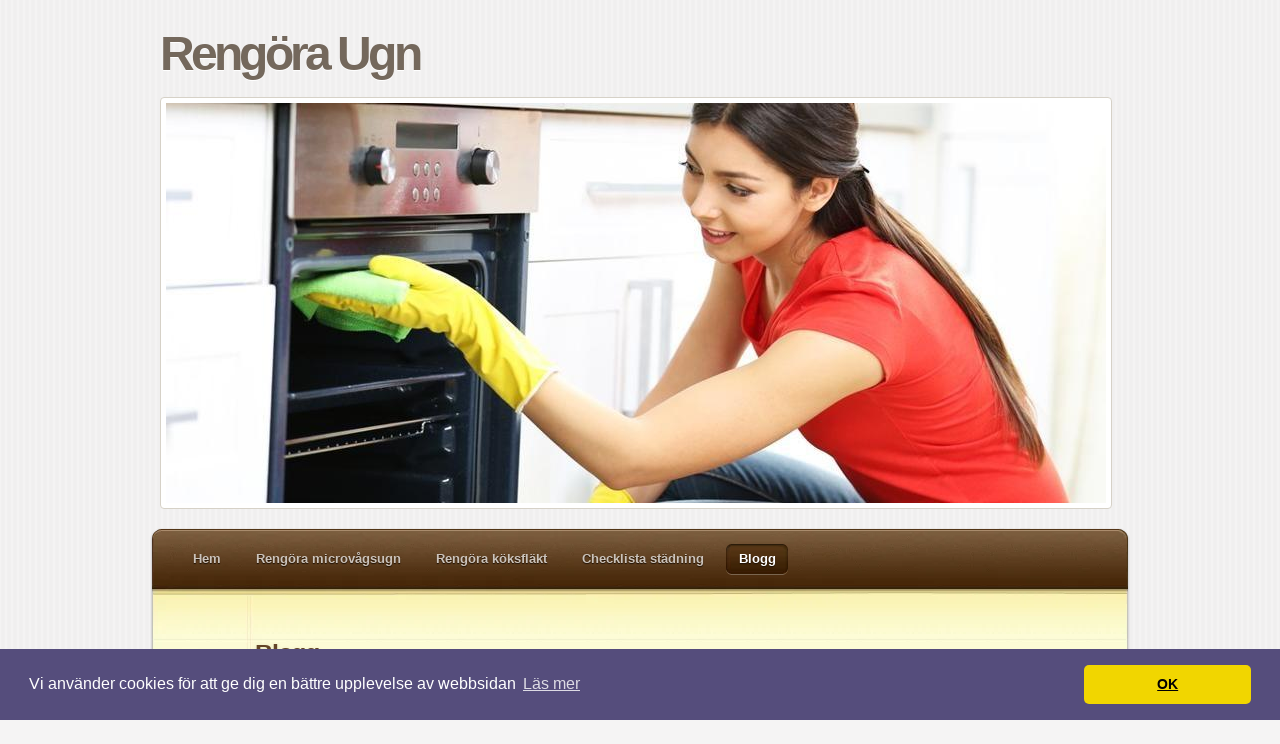

--- FILE ---
content_type: text/html; charset=utf-8
request_url: https://www.xn--rengraugn-37a.se/blogg?page=3
body_size: 20425
content:
<!DOCTYPE html PUBLIC "-//W3C//DTD XHTML 1.0 Transitional//EN" "http://www.w3.org/TR/xhtml1/DTD/xhtml1-transitional.dtd">
<html xmlns="http://www.w3.org/1999/xhtml">
<head>
<title>Blogg | Rengöra Ugn</title>

<style>html,body,address,blockquote,div,dl,form,h1,h2,h3,h4,h5,h6,ol,p,pre,table,ul,dd,dt,li,tbody,td,tfoot,th,thead,tr,button,del,ins,map,object,a,abbr,acronym,b,bdo,big,br,cite,code,dfn,em,i,img,kbd,q,samp,small,span,strong,sub,sup,tt,var,legend,fieldset{margin:0;padding:0;}img,fieldset{border:0;}html{background:#f5f4f4 url(https://staticjw.com/n/templates/NotepadTheme/img/bg-stripe.png);}body{font:normal .81em/1.5em Arial,Helvetica,sans-serif;width:980px;margin:0 auto;color:#6f5e4e;}p{margin:0 0 1em;}em,i{font:normal italic 100% Georgia,"Times New Roman",Times,serif;}a{color:#644527;text-decoration:underline;outline:none;}a:hover{color:#ca6c18;}big{font-size:1.2em;font-weight:bold;line-height:1.46em;color:#887662;}small{font-size:.9em;color:#9f8c77;}blockquote{background:url(https://staticjw.com/n/templates/NotepadTheme/img/blockquote.png) no-repeat 4px 0;padding:0 0 0 26px;font:italic 1.1em/1.4em Georgia,"Times New Roman",Times,serif;color:#897662;}ul{list-style:none;margin:1.2em 0 1.8em 10px;}ul li{background:url(https://staticjw.com/n/templates/NotepadTheme/img/bullet.png) no-repeat 0 .5em;padding:0 0 .5em 16px;}ol{margin:1.2em 0 1.8em 10px;}ol li{margin:0 0 .5em 16px;}h1,h2,h3,h4,h5,h6{line-height:2em;color:#644527;}h1{font-size:2em;}h2{font-size:1.6em;}h3{font-size:1.4em;}h4{font-size:1.2em;}input,textarea,select{font:normal 1em/1.4em Arial,Helvetica,sans-serif;}input[type=text],input[type=email],input[type=password],textarea{background:#fdfde8;border:solid 1px #d6d1c7;padding:5px 7px;-webkit-border-radius:4px;-moz-border-radius:4px;}textarea:focus,input[type=password]:focus,input[type=text]:focus,input[type=email]:focus{border:solid 1px #ca6c18;background:#fff;outline:none;box-shadow:0 1px 4px #c5c5a2;-webkit-box-shadow:0 1px 4px #c5c5a2;-moz-box-shadow:0 1px 4px #c5c5a2;}input[type=reset],input[type=submit]{font-weight:bold;color:#fff;background:#402206 url(https://staticjw.com/n/templates/NotepadTheme/img/form-button-bg.png) repeat-x;border:solid 1px #402206;padding:4px 15px;-webkit-border-radius:4px;-moz-border-radius:4px;}input[type=reset]:hover,input[type=submit]:hover{background:#74300c url(https://staticjw.com/n/templates/NotepadTheme/img/form-button-bg.png) repeat-x 0 -91px;border:solid 1px #74300c;}#header{background:url(https://staticjw.com/n/templates/NotepadTheme/img/header.png) no-repeat center bottom;padding:30px 10px 110px;position:relative;}#header #logo{font:bold 3.7em/1em Arial,Helvetica,sans-serif;margin:0 0 10px;letter-spacing:-.08em;color:#74685c;text-shadow:0 1px 0 #fff;}#header #logo,#header #logo a{color:#74685c;text-decoration:none;}#header #logo a:hover{color:#ca6c18;}#header .description{font:1.4em/1em Arial,Helvetica,sans-serif;margin:0 0 20px;letter-spacing:-.04em;color:#7c7268;text-shadow:0 1px 0 #fff;}#header .socialmedia a{text-decoration:none;margin-right:20px;color:#666;}#header .socialmedia a:hover{color:#ca6c18;}#header .socialmedia img{vertical-align:middle;margin:0 8px 5px 0;-webkit-border-radius:5px;-moz-border-radius:5px;box-shadow:0 1px 4px #000;-webkit-box-shadow:0 1px 2px #ccc;-moz-box-shadow:0 2px 2px #ccc;}#nav{position:absolute;bottom:54px;left:30px;list-style:none;margin:0;padding:0;}#nav li{float:left;margin:0 10px 0 0;padding:0 0 5px 5px;background:none;position:relative;}#nav li a{color:#fff;font:bold 100%/100% Arial,Helvetica,sans-serif;padding:9px 12px 10px 8px;display:block;text-decoration:none;color:#cbc3bb;text-shadow:0 1px 1px #1f1206;}#nav #active,#nav li:hover{background:url(https://staticjw.com/n/templates/NotepadTheme/img/nav-bg.png) no-repeat;}#nav #active a,#nav li a:hover{background:url(https://staticjw.com/n/templates/NotepadTheme/img/nav-bg.png) no-repeat right -85px;color:#fff;}#nav li:hover a{background:url(https://staticjw.com/n/templates/NotepadTheme/img/nav-bg.png) no-repeat right -85px;}#nav #active li:first-child a{background:url(https://staticjw.com/n/templates/NotepadTheme/img/nav-bg.png) no-repeat right -169px;padding-right:20px;color:#fff;}#nav ul{position:absolute;top:18px;left:-10px;padding:8px 0 10px;background:#fbf4b5 url(https://staticjw.com/n/templates/NotepadTheme/img/subnav-gradient.png) repeat-x;border:solid 1px #c5c5a2;-webkit-border-radius:4px;-moz-border-radius:4px;box-shadow:0 1px 4px #c5c5a2;-webkit-box-shadow:0 1px 4px #c5c5a2;-moz-box-shadow:0 1px 4px #c5c5a2;}#nav ul li{background:none;padding:0;margin:0;}#nav ul li:hover,#nav ul li:hover a,#nav ul #active{background:none;}#nav ul a{color:#755433;font-weight:normal;text-shadow:none;padding:7px 0 7px 15px;width:200px;background:none !important;}#nav #active li a,#nav ul #active a{color:#755433;background:none;}#nav ul a:hover,#nav #active li a:hover,#nav ul #active a:hover{background:none;color:#000;}#nav ul{display:none;}#nav li:hover > ul{display:block;}#nav ul ul{left:200px;top:-18px;z-index:3;}#searchform{position:absolute;bottom:57px;right:25px;background:url(https://staticjw.com/n/templates/NotepadTheme/img/searchform.png) no-repeat;width:222px;height:26px;padding:5px 0 3px;}#searchform #s{background:#332518;border:none;font:italic 110% Georgia,"Times New Roman",Times,serif;color:#ada8a3;width:168px;padding:2px 5px;margin-left:30px;}#searchform #s:focus{outline:none;box-shadow:none;-webkit-box-shadow:none;-moz-box-shadow:none;}#wrapper{background:url(https://staticjw.com/n/templates/NotepadTheme/img/wrapper.png) center 5px;width:100%;min-height:600px;padding-top:8px;}#content{float:left;width:520px;margin-left:15px;padding:0 0 0 90px;}.post{margin:0 0 45px;}.post-title{font:bold 1.9em/1em Arial,Helvetica,sans-serif;letter-spacing:-.05em;margin:0 0 10px;text-shadow:0px 1px 4px #dfdfbb;color:#644527;}.post-title a{text-decoration:none;color:#644527;}.post-title a:hover{color:#ca6c18;}.post-date{font:bold 1.2em/1em Arial,Helvetica,sans-serif;color:#887057;margin:-30px 0 0 -96px;padding:0;width:80px;text-align:right;position:absolute;}.post-data{margin:0 0 20px;font:bold .9em/1.3em Arial,Helvetica,sans-serif;color:#b09473;}.post-data a{color:#b09473;text-decoration:none;padding-bottom:4px;}.post-data a:hover{color:#ca6c18;text-decoration:none;}.post-data span{padding:0 0 3px 19px;margin-right:12px;}.postauthor{background:url(https://staticjw.com/n/templates/NotepadTheme/img/postdata-icons.png) no-repeat 0 -512px;}.postauthor:hover{background:url(https://staticjw.com/n/templates/NotepadTheme/img/postdata-icons.png) no-repeat 0 -619px;}.postcategory{background:url(https://staticjw.com/n/templates/NotepadTheme/img/postdata-icons.png) no-repeat;}.postcategory:hover{background-position:0 -253px;}.posttag{background:url(https://staticjw.com/n/templates/NotepadTheme/img/postdata-icons.png) no-repeat 0 -86px;}.posttag:hover{background-position:0 -339px;}.postcomment{background:url(https://staticjw.com/n/templates/NotepadTheme/img/postdata-icons.png) no-repeat 0 -172px;}.postcomment:hover{background-position:0 -425px;}.more-link{font:bold 1em/1em Arial,Helvetica,sans-serif;background:url(https://staticjw.com/n/templates/NotepadTheme/img/more-link.png) no-repeat right 3px;text-decoration:none;padding:0 12px 3px 0;}a.more-link:hover{background-position:right -67px;}.post-nav{background:url(https://staticjw.com/n/templates/NotepadTheme/img/content-dots.png) repeat-x;width:100%;overflow:hidden;margin:10px 0 25px;padding-top:12px;}.post-nav a{font:bold 1.2em/1.1em Arial,Helvetica,sans-serif;padding:3px 0 12px;display:block;text-decoration:none;width:225px;background:#ccc;}.post-nav .previous a{background:url(https://staticjw.com/n/templates/NotepadTheme/img/post-nav.png) no-repeat;padding-left:32px;float:left;}.post-nav .previous a:hover{background-position:0 -191px;}.post-nav .next a{background:url(https://staticjw.com/n/templates/NotepadTheme/img/post-nav.png) no-repeat right -383px;padding-right:32px;text-align:right;float:right;}.post-nav .next a:hover{background-position:right -574px;}#commentform #submit,#contact-button{background:url(https://staticjw.com/n/templates/NotepadTheme/img/comment-submit.png) no-repeat 0 bottom;width:183px;height:35px;border:none;font:bold 1.05em/1em Arial,Helvetica,sans-serif;color:#fff;text-shadow:0 1px 2px #000;cursor:pointer;padding:3px 0 7px;}#commentform #submit:hover,#contact-button:hover{background-position:0 0;}#sidebar{width:270px;float:right;margin-right:35px;font-size:.95em;line-height:1.5em;}#sidebar h4,#sidebar .widgettitle{font:bold 1.5em/1em Arial,Helvetica,sans-serif;background:url(https://staticjw.com/n/templates/NotepadTheme/img/sidebar-dots.png) repeat-x 0 bottom;padding:0 0 10px;margin:0 0 10px;text-shadow:0px 1px 4px #dfdfbb;}#sidebar h4 a,#sidebar .widgettitle a{text-decoration:none;}#sidebar ul{list-style:none;margin:0 0 1em;}#sidebar ul ul{margin:0;}#sidebar ul li{background:url(https://staticjw.com/n/templates/NotepadTheme/img/sidebar-list-arrow.png) no-repeat 0 4px;padding:0 0 0 11px;margin:4px 0;}#sidebar ul ul li{background:url(https://staticjw.com/n/templates/NotepadTheme/img/sidebar-list-circle.png) no-repeat 0 4px;}#sidebar ul a{font-weight:bold;text-decoration:none;}#sidebar .widget{margin:0 0 32px;}#sidebar #searchform{position:relative;margin:0;right:auto;bottom:auto;}#sidebar #wp-calendar caption{font-weight:bold;}#sidebar #wp-calendar td{width:32px;padding:4px 2px;text-align:center;}#sidebar ul,#sidebar p{margin-bottom:20px;}#footer{font-size:.9em;background:url(https://staticjw.com/n/templates/NotepadTheme/img/footer.png) no-repeat center top;padding:108px 10px 30px;clear:both;width:auto;overflow:hidden;color:#888;}#footer a{color:#666;text-decoration:none;}#footer a:hover{text-decoration:underline;}#footer .copyright{float:left;}#footer .credits{float:right;}.center{text-align:center;}img{background:#fff;border:solid 1px #d6d1c7;padding:5px;margin-bottom:15px;-webkit-border-radius:4px;-moz-border-radius:4px;}#contact-button{margin-top:10px;}</style>

    <link rel="icon" href="https://staticjw.com/empty-favicon.ico" sizes="any">
    <meta charset="utf-8">
    <link rel="canonical" href="https://www.xn--rengraugn-37a.se/blogg?page=3">
    <link rel="alternate" type="application/rss+xml" href="https://www.xn--rengraugn-37a.se/rss.xml">


<!-- Global site tag (gtag.js) - Google Analytics -->
<script async src="https://www.googletagmanager.com/gtag/js?id=UA-142044868-1"></script>
<script>
  window.dataLayer = window.dataLayer || [];
  function gtag(){dataLayer.push(arguments);}
  gtag('js', new Date());

  gtag('config', 'UA-142044868-1');
</script>

<link rel="stylesheet" type="text/css" href="//cdnjs.cloudflare.com/ajax/libs/cookieconsent2/3.1.0/cookieconsent.min.css" />
<script src="//cdnjs.cloudflare.com/ajax/libs/cookieconsent2/3.1.0/cookieconsent.min.js"></script>
<script>
window.addEventListener("load", function(){
window.cookieconsent.initialise({
  "palette": {
    "popup": {
      "background": "#554d7c"
    },
    "button": {
      "background": "#f1d600"
    }
  },
  "theme": "classic",
  "content": {
    "message": "Vi använder cookies för att ge dig en bättre upplevelse av webbsidan",
    "dismiss": "OK",
    "link": "Läs mer",
    "href": "https://policies.google.com/technologies/cookies?hl=sv"
  }
})});
</script>
</head>

<body>
<div id="header">
	<h1 id="logo"><a href="https://www.xn--rengraugn-37a.se/">Rengöra Ugn</a></h1>
	<p class="description"></p>

	<div id="header-img"><img src="https://images.staticjw.com/ren/8764/header.jpg" style="width:100%;height:auto;max-width:940px" alt=""></div>
	
<ul id="nav">
    <li><a href="/">Hem</a></li>
    <li><a href="/rengora-microvagsugn">Rengöra microvågsugn</a></li>
    <li><a href="/rengora-koksflakt">Rengöra köksfläkt</a></li>
    <li><a href="/checklista-stadning">Checklista städning</a></li>
    <li id="active"><a href="/blogg">Blogg</a></li>
</ul>

</div>
<!--/header -->
<div id="wrapper">

	<div id="content">
	
		<div class="post">
			<h2 class="post-title">Blogg</h2>
			


<h2>Sida 3</h2>

<style>.blog-post h2.blog-title {margin-bottom:-1px;padding-bottom:0;font-size:22px;line-height:24px;} .blog-date {color:#888;margin-bottom:10px;margin-top:0;padding-top:0;padding-bottom:0;} .blog-post {border-bottom:1px solid #888;margin-bottom:10px;padding-bottom:10px;} img#rss-img {float:right;border:none;padding:none;background:none;box-shadow:none;}</style>
<div id="blog-posts">
<a href="/rss.xml" rel="nofollow" target="_blank"><img src="https://staticjw.com/images/rss-icon.png" width="28" height="28" id="rss-img" alt="RSS"></a>
<div class="blog-post">
<h2 class="blog-title"><a href="/sa-ska-flyttstadningen-vara">Så ska flyttstädningen vara</a></h2>
<p class="blog-date">11 juni 2019</p>
<p>Alla som har flyttat in i en ny bostad vet att man absolut inte vill hitta en hög med smuts i bostaden. Man vill inte öppna ugnen i spisen bara för att konstatera att man blir tvungen att städa upp efter den som flyttat ur bostaden, eller öppna köksskåp och hitta en massa damm där. Eller flytta in i badrummet bara för att konstatera att den som bodde där innan, inte har rengjort rören under handfatet. Om man tänker så, kanske det blir lite lättare att flyttstäda. Det enda som man kan säga om flyttstädning är att man i princip behöver rengöra precis allt.</p>
<p><img src="https://uploads.staticjw.com/re/rengoraugn/sa-ska-flyttstad-vara.jpg" /></p>
<h2>I all rum</h2>
<p>Alla fönster i alla rum ska rengöras så att det inte finns några ränder kvar på fönstret. Det bästa är att investera i en riktig fönsterskrapa. Man måste inte använda dyra och starka fönsterrengöringsmedel. Det viktigaste är faktiskt fönsterskrapan. Du kan vända dig till en målarhandel för att få tag i en riktigt bra fönsterskrapa. När du rengjort fönster bör du även rengöra fönsterbrädan, fönsterbåge och fönsterkarmar ordentligt. Dessutom bör du rengöra alla element i alla rum. Det enda sättet att rengöra elementen är att haka av dem så att du kommer åt bakom dem. Du bör även rengöra golvlister och alla dörrkarmar, samt alla dörrar, framför allt ovanpå dörrarna.</p>
<h2>I köket</h2>
<p>I köket bör du rengöra alla vitvaror. Det är ingen dum idé att börja med att tömma kyl och frys. När de är tömda kan du ta bort allt som går att ta loss. Diska alla delarna och låt torka. Rengör alla hyllor, botten på kylen och väggar och dörr. Stäng av frysen och vänta tills frysen har tinat och avfrostats. Rengör sedan allt invändigt i frysen. Gör likadant med spisen. Rengör spisen utanpå, ovanpå och inuti. Rengör även köksfläkten genom att ta loss alla delarna och diska dem. Låt dem torka innan du lägger tillbaka dem i fläkten.</p>
<h2>I badrummet</h2>
<p>I badrummet är det mycket viktigt att du rengör noggrant handfat, toalettstol och toalettring, dusch och badkar. Golvbrunnen bör du ta loss och isär och rengöra både själva brunnen och den del som sitter i den. Har du en tvättmaskin i den bör du rengöra den både inuti och ovanpå. Här är det som sagt viktigt att rengöra alla rör och kaklet i väggarna. Även golvet ska rengöras.</p>
<h2>I garage och förråd</h2>
<p>Garaget och förrådet ska tömmas och sopas rent. Finns det hyllor där bör de tömmas och dammas av. Är allt detta gjort bör det vara rent i bostaden. Det är bra att gå igenom allt när det är helt tomt och se över väggar, tak och golv. Det ska inte finnas någon fläck där. Känns flyttstädningen som ett omöjligt projekt, kan man alltid anlita <a href="https://www.xn--flyttstdningigteborg-hzb71b.com/" target="_blank" rel="noopener">en städfirma</a> som tar sig an den.</p></div>
<div class="blog-post">
<h2 class="blog-title"><a href="/nar-du-behover-flyttstadning-i-norrkoping">När du behöver flyttstädning i Norrköping</a></h2>
<p class="blog-date">29 maj 2019</p>
<p>Ska du <a href="https://www.xn--flyttstdningnorrkping-c2b83b.net/" target="_blank" rel="noopener">flytta i Norrköping</a>? Det är trevligt att flytta, man får lära känna nya områden eventuellt ny skola, arbetsplats, och köpställen. Man får en nystart i ny bostad, som man får hoppas blir bättre än den gamla. Det är även många saker som ska ordnas innan man kommer iväg och kan flytta in i den nya bostaden. Allt ska packas ihop, man ska länga det man inte vill ha med sig. Inte nog med det, man ska dessutom städa bort allt som har påmint om att man har bott i bostaden. Det är mycket stränga krav på den som flyttstädar. Allt ska i princip tvättas och rengöras mellan golv och tak innan allt är klart och godkänt.</p>
<p><img src="https://uploads.staticjw.com/re/rengoraugn/flyttstad-med-gron-mopp.jpg" /></p>
<h2>Så här bör man städa</h2>
<p>För det första ska alla fönster städas. Här gäller det inte bara fönsterglaset som ska vara rent, även fönsterkarmar, fönsterbågar och fönsterbrädor ska vara rena. Alla garderober ska torkas rena, både på insidan, utsidan och ovanpå garderoberna. Alla strömbrytare och uttag ska rengöras, liksom golvlister, dörrlister och andra lister, liksom golvet. Alla element måste rengöras riktigt ordentligt, även bakom dem. Därför bör man haka av dem innan man rengör dem så att man kommer åt bakom elementen för att rengöra dem.</p>
<p><strong>I köket</strong></p>
<p>I köket bör alla vitvaror rengöras, inuti och utanpå. Det innebär att kylar och frysar måste tömmas innan de rengörs. Alla hyllor ska torkas rena. Köksfläkten ska plockas i sär och rengöras och diskas innan man lägger tillbaka delarna. Alla köksskåp och köksluckor ska rengöras, liksom diskbänk och arbetsbänk och under diskhon där det brukar vara som smutsigast.</p>
<p><strong>I badrummet</strong></p>
<p>I badrumemt är det mycket viktigt att rengöra golvbrunnen riktigt ordentligt, liksom toastol. Det får inte finnas några fläckar någonstans. Sedan bör handfat rengöras, liksom badkar. I duschen ska man rengöra på utsidan och insidan. Alla väggar och golv ska rengöras. Glöm inte ventilerna. De ska rengöras riktigt ordentligt. Liksom alla förvaringar som finns i badrummet.</p>
<p><strong>I förråd och garage</strong></p>
<p>Ofta glömmer man bort garage och förråd. Därför rekommenderar vi att alltid börja med att packa de saker som man har i garage och förråd, så att man inte glömmer bort det. Dessutom, om man skulle ha glömt bort att man har ett förråd eller garage, blir det jobbigt att ta itu med det. Då är det bättre att börja med det jobbigaste först. Då har man det gjort innan man går vidare. Här behöver man som mest, sopa golvet rent och torka rent på eventuella hyllor och tömma allt.</p></div>
<div class="blog-post">
<h2 class="blog-title"><a href="/sa-bor-man-flyttstada">Så bör man flyttstäda</a></h2>
<p class="blog-date">28 mars 2019</p>
<p><img src="https://uploads.staticjw.com/re/rengoraugn/shutterstock_647766472.jpg" alt="" /></p>
<p>När det kmmer till en flyttstädning är det mycket viktigt att städa ordentligt, eftersom antingen hyresvärden eller nästa bostadsägare ska flytta in och då kan ha synpunkter antingen vid inspektionen av flyttstädningen eller när de ska flytta in. När man anlitar en flyttstädning, kan det kosta några tusenlappar, även om man gör avdrag på Rut-avdraget. Det kostar nämligen så pass mycket. Och ska man betala flera tusen till en flyttstädning vill man ju att jobbet blir ordentligt gjort. Man vill ju inte råka ut för att städa en gång till efter att städfirman har varit där, eller hur? Därför kommer vi här med några bra tips på hur du bör välja städfirma.</p>
<h2>Viktiga kriterier när du väljer städfirma</h2>
<ul>
<li>Välj någon med bra referenser – om du googlar "<a href="https://www.xn--flyttstdning-vsters-mwbh0a.se/" target="_blank" rel="noopener">flyttstädning Västerås</a>" – om det är där som du behöver flyttstädningen. Då bör du få några sådana exempel på städfirmor som har angett att de utför flyttstädning i Västerås. Då kan du ta kontakt med någr stycken och jämföra dem med varandra, till exempel vilka offerter de har och vilka referenser som de har. Följ sedan upp referenserna eftersom det säger mycket om hur de arbetar. Är de noggranna? Bryr de sig om sina kunder? Och så vidare.</li>
<li>Välj någon med ansvarsförsäkring – när du har fått kontakt med några städfirmor i Västerås som du kan jämföra dem med varandra. Är det då någon av dem som har egna ansvarsförsäkring tyder det på att det är ett ansvarstagande städbolag. Skulle det hända något på jobbet så tar de ansvar för det. </li>
<li>Välj en med F-skattsedel – du bör välja en städfirma med en F-skattsedel, om du vill kunna dra av arbetskostnaderna i Rut-avdraget bör du välja en firma som har egen F-skattsedel. Annars blir inte Rut-avdraget giltigt.</li>
<li>Välj en med nöjd-kund-garanti – om det är viktigt för dig att flyttstädningen blir godkänd och att ingen blir missnöjd med den bör du välja en städfirma som ger en nöjd-kund-garanti. På så sätt vet du att de städar tills alla parter är nöjda. Skulle någon då ha en anmärkning så måste de själva rätta till det.</li>
</ul>
<h2>Anlita städfirma i Västerås</h2>
<p>Om du ska flytta i Västerås och vill ha en bra flyttstädning, är det bra om du väljer någon som arbetar nära den bostad som ska flyttstädas. Du får nämligen dra av för arbetskostnaderna men inte för resan eller för rengöringsmaterialet som de använder. Därför bör du anlita en firma som arbetar nära det ställe där flyttstädningen ska ske.</p></div>
<div class="blog-post">
<h2 class="blog-title"><a href="/dalig-trappstadning-kan-leda-till-aterbetalning-av-hyra">Dålig trappstädning kan leda till återbetalning av hyra</a></h2>
<p class="blog-date">1 mars 2019</p>
<p><img src="https://uploads.staticjw.com/re/rengoraugn/shutterstock_739736782.jpg" alt="" /></p>
<p>Bor du i hyresfastighet ska du kunna förvänta dig att hyresvärden genomför trappstädning regelbundet. Kostnaden för detta ska ingå i hyran och något man alltså aldrig ska betala extra för. Men vad händer om hyresvärden inte håller det snyggt i entrén och i trapporna? I värsta fall kan krav ställas på återbetalning av hyran. Det var nämligen vad som hände i Örebro för ett par år sedan.<span class="Apple-converted-space"> </span></p>
<h2><span class="Apple-converted-space">En verklig händelse</span></h2>
<p>Bland annat skrev tidningen Hem &amp; Hyra samt Na.se om denna händelse som utspelade sig 2011. Allt cirkulerar kring dålig trappstädning på Enrisvägen i Örebro.<span class="Apple-converted-space"> </span>Det var i ett par fastigheter på denna väg som ett externt städföretag hade ansvar för gällande städning. På övriga adresser hade bostadsföretaget själv ansvaret för städning och några problem hade där inte rapporterats. Men där städföretaget skulle städa hände ingenting.<span class="Apple-converted-space"> </span>De som bodde i hyreshusen märkte snart att det knappast blev städat. Utan trappstädning i nio veckor visade sina tydliga spår och flera hyresgäster rapporterade in att det var smutsigt och dammigt och att städning verkligen borde genomföras.<span class="Apple-converted-space"> </span>Hyresgästföreningen blev inkopplad och de ansåg att hyresbolaget i Örebro borde återbetala en del av årshyran till de gäster som bodde i dessa fastigheter. Detta utifrån att en del av hyra just går till renhållning av det allmänna trapputrymmet. Om det inte städas borde inte heller hyresgästerna behöva betala för det var resonemanget.<span class="Apple-converted-space"> </span></p>
<h2><span class="Apple-converted-space">Trappstädning är ändå viktig</span></h2>
<p>Det framgår inte i artiklarna om någon överenskommelse hittades mellan hyresgästerna och hyresbolaget. Däremot framkom det att de skulle träffas för att hitta en gemensam lösning på problemet. När tidningen frågade om fastighetsbolaget skulle avbryta kontraktet med städfirman så var de tydliga med att händelsen inte skulle ligga till grund för val av städbolag.<span class="Apple-converted-space"> </span>Det kontrakt som fanns löpte ut vid nyår och därefter skulle ett annat städbolag anlitas för kommande trappstädning. Men det påpekades även tydligt att orsaken till byte av städbolag inte handlade om misskött trappstädning, vilket man annars lätt skulle kunna tro.<span class="Apple-converted-space"> </span></p>
<h2>Så gör du vid dålig städning</h2>
<p>Om du bor i hyresrätt är det först och främst fastighetsförvaltaren du ska kontakta om du anser att städningen inte är korrekt utförd. Nummer till förvaltaren brukar sitta på en anslagstavla nere i entrén. I det fall du inte får hjälp kan fastighetsbolaget kontaktas. Behöver du hjälp från en extern part kan hyresgästföreningen kontaktas. De hjälper hyresgäster i en rad olika frågor och kan även driva processer mot hyresbolag. I fallet ovan valde hyresgästföreningen att kräva återbetalning av viss hyreskostnad utifrån att städning inte utförts. Den tidning som först rapporterade om detta var Hus &amp; Hem vilket är Hyresgästföreningens tidning.<span class="Apple-converted-space"> <a href="http://www.xn--trappstdningrebro-wqb16a.se/" target="_blank" rel="noopener">Läs mer här</a>.</span></p></div>
<div class="blog-post">
<h2 class="blog-title"><a href="/sarskilt-kok-och-badrum-viktiga-i-en-flyttstadning">Särskilt kök och badrum viktiga i en flyttstädning</a></h2>
<p class="blog-date">6 feb. 2019</p>
<p><img src="https://uploads.staticjw.com/re/rengoraugn/shutterstock_640896577-kopia.jpg" alt="" /></p>
<p>Av förklarliga skäl är just rengöringen av badrum och kök mycket viktiga när det kommer till flyttstädning. Badrum och kök är de rum som man använder allra mest. Det är där som de flesta smutsen samlas. Ska man flyttstäda är det bäst att fokuser på att det blir renast just i kök och badrum. Därför går vi igenom hur du bör flyttstäda och rengöra just i badrum och kök.</p>
<h2>Så städar du köket</h2>
<p>När det kommer till köket och egentligen hela bostaden så bör du renöga precis allt mellan golv till tak. Det gäller att till och med städa väggarna och allt som kan gömma sig där, till exempel golvlister, dörrlister, bakom element, vägguttag, dörrar, dörrhandtag, fönster och fönsterkarmar och fönsterlister. I köket bör du ta i sär kökfläkten och diska alla de olika delarna innan du sätter tillbaka dem i köksfläkten. Frysen bör altid stängas av och frosta av den innan du tar ur alla delarna och diskar dem. Inuti måste du rengöra alla hyllor. På samma sätt stänger du av kylskåpet och rengöra alla hyllor. Det som du kan lyfta ut kylskåpet, diskar du och låter torka innan du ställer tillbaka det i kylen. Du bör ta en titt inbuti alla skåp och under diskbänken. Alla skåp måste rengöras inuti, liksom utanpå, i luckor och på köksskåp. Även ovanpå köksskåpen bör du rengöra dem.</p>
<h2>Så städar du badrummet</h2>
<p>På samma sätt bör man rengöra badrummet, från golv till tak. Även väggarna och kaklet måste rengöras. Toalettstolen måste verklien rengöras med rengöringsmedel och inga fläckar eller ränder får finnas kvar. På samma sätt är det med handfat, duschen och badkar. Det får inte finnas några fläckar kvar i de porslinen. Lyft ut golvbrunnen och rengöra alla de olika delarna som hör till golvbrunnen.</p>
<h2>Glöm inte tömma garage, balkonger och förråd</h2>
<p>Det är lätt hänt att man glömmer bort att rengöra i förråd, garage och på balkongen. När de har tömts är det bäst att sopa rent, och torka av eventuellt hyllor. Samla ihop allt som är skräp och släng allt sådant. Även i andra rum i bostaden bör du tömma allt skräp, tvätta fönster, fönsterbrädor, fönsterkarmar, fönsterlister och bakom och ovanpå element. Glöm här inte heller golvlister, dörrlister och ovanpå dörrarna. Det är lätt hänt att man inte ser eller är medveten om hur de kan se ut ovanpå dörrar, lister och sådant som man inte ser från golvet.</p>
<p>Känner du att du inte vill flyttstäda själv? Här kan du läsa mer om <a href="http://www.xn--flyttstdningorebro-rtb.se/" target="_blank" rel="noopener">flyttstädning i Örebro</a>.</p></div>
<div class="blog-post">
<h2 class="blog-title"><a href="/skippa-alla-tips-pa-bakpulver-i-vasken-eller-avloppet">Skippa alla tips på bakpulver i vasken eller avloppet!</a></h2>
<p class="blog-date">17 jan. 2019</p>
<p><img src="https://uploads.staticjw.com/re/rengoraugn/shutterstock_792866020.jpg" alt="" /></p>
<p>Ett tag förekom det en hel del tips på hemmagjorda saker som bakpulver och vinäger som ska hällas ner i avloppet om det har bildats ett stopp där. Gör inte det. De professionella VVS-montörer som får höra talas om att blanda i bakpulver och hälla vinäger i vasken tar sig för pannan, då det varken tester eller erfarenhet kan bekräfta att det verkligen hjälper. Inte heller hjälper starka kemikalier med kaustiksoda är alldeles förfärligt att hälla ner i avloppet. Vi avråder från alla den sortens ovetenskapliga försök med det egna avloppet.</p>
<h2>Använd sugpropp i stället </h2>
<p>Det enda som VVS-montörerna råder till är att använda mekanisk rensning av vask och avlopp, det vill säga en sugpropp med handtag, som bildar ett mekaniskt undertryck i rören och troligtvis får det som har fastnat att lossna. När det som har hindrat vattnet från att rinna i avloppen kommer loss, är det bästa som du kan göra är att skruva loss botten på röret under vasken eller handfatet, och ställa en hink under och låta vatten rinna ner i hinken. Finns det ännu något kvar som stoppar vattnet från att rinna, bör du ta en flaskborste, till exempel och rengöra rören inuti. Detta bör göras med jämna mellanrum och så snart du märker att vattnet inte rinner ner i avloppet som det ska.</p>
<h2>Använd enbart miljövänliga rengöringsmedel</h2>
<p>Det är inte rådigt att använda annat än miljövänliga rengöringsmedel. Vi måste alla ta ansvar för att de vattendrag som vi ännu har, inte behöver förorenas av kemikalier som förstör vatten, och det liv som lever i vattnet. När det sedan ska renas, försvinner inte kemikalierna utan stannar kvar och dödar djur och natur. Alla vilda djur har ju inte en chans att rena det vatten som de dricker i naturen. Allra minst fiskarna som lever i vattnet.</p>
<h2>Om du inte vet vad som är miljövänligt</h2>
<p>Samma princip gäller som när du letar efter livsmedel som inte är särskilt hälsosamma för dig att inta eller äta; ju längre innehållsförteckning, desto fler dåliga tillsatser finns det i det livsmedel som du funderar på att köpa och äta. Ju längre innehållsförteckning som ett rengöringsmedel har – jo, titta på rengöringsmedlets innehållsförteckning för att avgöra om det är miljövänligt eller ej.</p>
<h2>Så får du miljövänlig rengöring hemma</h2>
<p>Ju längre den är, desto sämre är den för miljön. Det rengöringsmedel vi hittills har hittat med en rekordkort innehållsförteckning är Grumme såpa. Dessutom tar den bort smuts lika bra som de starka kemikalier som vi är vana vid att använda. Ett enda undantag, vill vi påminna om. När det kommer till kräksjuka och att rengöra toaletten så att sjukdomen inte sprids vidare, måste man dessvärre faktiskt använda Klorin, som är det enda medlet som effektivt dödar de bakterierna. Ett annat sätt att förvissa sig om att det endast rengörs med miljövänliga rengöringsmedel hemma hos dig är att anlita en miljövänlig hemstädning. <a href="http://www.xn--hemstdningnacka-4kb.se/" target="_blank" rel="noopener">Här kan du läsa mer</a>.</p></div>
<div class="blog-post">
<h2 class="blog-title"><a href="/fa-hemstadning-med-trevlig-personal">Få hemstädning med trevlig personal!</a></h2>
<p class="blog-date">4 dec. 2018</p>
<p>Funderar du på att anlita hemstädning? Det är du inte ensam om. Bara under förra året använde det svenska folket möjligheten till Rut-avdrag för miljarder kronor. Det året växte hemstädning som tjänst allra mest. Det gjorde bland annat att allt fler företag startades med hemstädning som sin affärsidé. Och mågna har insett fördelarna med att anlita hemstädning. Har man svårt att få tiden över till det som man kanske behöver; fritid, avkoppling, återhämtning och sådana saker, då kanske man är i behov av att anlita ett företag för sin hemstädning så att man får över tiden till annat.</p>
<p><img src="https://uploads.staticjw.com/re/rengoraugn/hemstad-med-trevlig-personal.jpg" /></p>
<h3>För dig som bor i Jönköping</h3>
<p>Bor du i Jönköping har du möjlighet att välja mellan 50-tal städföretag för din hemstädning. Då är et viktigt att du går efter några viktiga kriterier. Här tar vi upp några av de viktigste och som du bör tänka på innan du bestämmer dig för vilket städföretag som du tänker anlita för din hemstädning.</p>
<p><strong>1. Egen ansvarsförsäkring</strong></p>
<p>Att ett företag har en egen ansvarsförsäkring visar att ett företag tar eget ansvar för sitt arbete. Skulle något hända, tar företaget fullt ansvar för det genom att det inte är kunden som ska betala för någon olyckshändelse. Det ska företaget ta fullt ansvar för sitt arbete och om något skulle hända medan de arbetar hemma hos dig.</p>
<p><strong>2. Goda referenser</strong></p>
<p>Här anser vi att gofa referenser är viktigare än ett lågt pris. Ett lågt pris säger inte så mycket hur de arbetar, men goda referenser visar hur de arbetar. Bland det viktigaste när man städar hemma hos någon är väl ändå att det görs på ett noggrannt sätt, eller hur? Ananrs kan man ju göra det själv och det leder till irritation om man betalar för en städning som ändå inte syns.</p>
<p><strong>3. Miljövänlig städning</strong></p>
<p>Detta är ju mycket viktigt för den egna hälsans skull, att städföretaget som kommer hem till en enbart använder miljövänliga regöringsmedel. Det finns så mycket kemikalier i vanlig rengöring som inte är hälsosamt varken för dem som städar, men heller inte för dem som ska bo i hemmet som städas. Därför är miljövänliga regöeringsmedel det enda som inte skadar människor eller miljö.</p>
<p><strong>4. Kvalitetsmärkt städning</strong></p>
<p>Man kan faktiskt kvalitetsmärka städning, på så sätt att man gör en kvalitetscertifiering. De har lite olika beteckningar men en sådan är till exempel ISO 9001, vilket innebär att företaget som har denna beteckning arbetar efter ett visst styrsystem och arbetar på ett organiserat sätt. Här kan du läsa mer om ett sådant kvalitetssäkrat städföretag på: <a href="http://www.hemstädningjönköping.nu" target="_blank" rel="noopener">http://www.hemstädningjönköping.nu</a>.</p></div>
<div class="blog-post">
<h2 class="blog-title"><a href="/vem-monterar-koket">Vem monterar köket?</a></h2>
<p class="blog-date">13 nov. 2018</p>
<p><img style="float: right; margin: 5px;" src="https://images.staticjw.com/ren/1442/shutterstock_315797645.jpg" alt="kök" width="300" height="192" />Om du köper ett nytt kök kan du antingen välja att montera det själv eller ta hjälp. De allra flesta köper in denna hjälp då det knappast är lika lätt att installera ett kök som att tapetsera eller sätta upp en innerdörr. Här är det många delar som ska passa ihop. Men vem monterar köket? Måste man ringa en snickare? Nej, det finns faktiskt flera olika vägar att hitta en köksmontör. Dessa vägar hittades i Stockholm och bör även vara de vägar som finns i andra storstäder.</p>
<h3>Återförsäljare av kök</h3>
<p> Hos nästan alla återförsäljare av kök i Stockholm går det att boka en köksmontör. Många av dessa företag har egna montörer som åker ut och monterar köket efter att kunden bestämt sig för vad som ska köpas in.  Här finns en fördel att boka köksmontör samtidigt som köket köps in då de ofta kan erbjuda ett paketpris för detta.</p>
<p>En del återförsäljare har inte egna köksmontörer men har då samarbete med snickare eller andra montörer runt om i Stockholm. På detta sätt kan man ändå boka både kök och inredning utan att behöva kontakta flera olika företag. Här är en duktig och välrenommerad firma som monterar kök: <a href="http://www.xn--kksmontrstockholm-zzbg.se/" target="_blank" rel="noopener">köksmontörstockholm.se</a></p>
<h3>Snickare</h3>
<p>Snickare är ett allsidigt jobb och de får minst sagt olika uppdrag. En del snickare jobbar regelbundet som köksmontör och har detta som stående jobb. Andra gör det enbart som enstaka inslag i yrket. Här kan det finnas en fördel att välja en snickare som tydligt marknadsför sig mot att montera kök. De har då mer erfarenhet vilket kan vara fördelaktigt i längden.</p>
<h3>Montörer</h3>
<p>I storstäder finns till och med personer som enbart jobbar som köksmontör. Med andra ord är det enda arbetsuppgiften som de utför vilket skapar mycket stor erfarenhet. Det kan exempelvis vara företag som har samarbete med IKEA eller andra stora återförsäljare av kök. Det är då detta företag som nästan alltid utför uppdraget vilket gör det blir enkelt och tydligt för återförsäljaren vem man samarbetar med så fort det handlar om köksmontering.</p>
<h3>Vem är billigast?</h3>
<p>Om du köper ett kök med tillhörande montering kan du få rabatt. Men det betyder inte per automatik att du får det billigaste alternativet. Ställ detta mot priset du fått betalat om du köpt köket och sedan anlitat en extern köksmontör. Kanske kan du få rabatt av någon snickare du känner eller ta del av en kampanj hos ett montörföretag.</p>
<p>Ställ alltid totalpriset hos ett företag mot andra alternativ. Tänk även på att jämföra priset efter rotavdrag förutsatt att du har möjlighet till detta avdrag.</p></div>
<div class="blog-post">
<h2 class="blog-title"><a href="/dags-att-rengora-ugnen-for-allt-julbak">Dags att rengöra ugnen för allt julbak?</a></h2>
<p class="blog-date">2 nov. 2018</p>
<p>Vad tiden ändå går snabbt. Vi tyckte ju just att det var sommar, men så inser vi plötsligt att det snart är jul, och efter det ett nytt år. Vi som är vana vid traditioner vill ha rena hus innan vi ställer till med fest(er). Ändå ställer vi ju till med en hel del bök innan julen, det ska bakas och griljeras. Det ska inhandlas paket och paketeras in. Det ska göras mat, stoppas korv och trillas köttbullar. Allt det stöket gör att kök och ugnar blir smutsiga och bör rengöras. Om man arbetar heltid, och kanske har barn och husdjur, och mycket annat som ska tas om hand och skötas om, då kan en städning göra att man baxnar och känner att man varken har tid eller ork över för det. </p>
<p>Eftersom vi är medvetna om att de flesta gör sin egen julmat, anser vi att det viktigaste att rengöra hemma hos sig är rengörngen av köket. Vi går igenom hur man gör rent ugnen, diskmaskinen, diskbänk och under diskbänken.</p>
<p><img src="https://uploads.staticjw.com/re/rengoraugn/ugn-i-koket-rengors.jpg" /></p>
<h3>Så städar du ugnen och spisen</h3>
<p>Du vet väl om att du gott och väl klarar dig med vanlig grönsåpa till rengöringen av ugn och spis. Ugnen renögr du lättast genom att smörja den invändigt med koncentrerad grön såpa. Sätt ugnen på mellan 50-100 grader i 15-20 minuter. När tiden har gått ut, stänger du av ugnen och väntar tills den har svalnat. När den har svalnat, torkar du hela ugnen ren. Har du smuts som har svårt att släppa, kan du ta en borste, eller svamp, eller till och med en svinto. Sedan bör ugnen vara ren. Spisen brukar sällan vara lika smutsig, då kan det räcka med att blanda en flaska med såpa blandat med vatten. Spruta blandningen på spisen. Låt stå och torka sedan av med en disktrasa.</p>
<h3>Så städar du diskbänk och under diskbänken</h3>
<p>Spruta på samma sätt med vatten- och rengöringsflaskan på diskbänken. Låt stå några minuter och torka av med svinto eller en svamp. Töm hela lådan eller skåpet under diskbänken. Gör på samma sätt med rengöringsflaskan; spruta på, låt stå och torka av.</p>
<h3>Så städar du diskmaskinen</h3>
<p>Diskmaskinen städar du ren på bästa sätt genom att ta ur alla delar som är avtagbara och lösa. Särskilt den lilla korgen med sil som brukar finnas i botten av diskmaskinen. Den bör tas ur, diskas och torkas. Spruta på med rengöringsmedel och torka hela insidan av diskmaskinen.</p>
<h3>Rengör resten av köket</h3>
<p>När du ändå håller på kan du lika gärna torka kylen inuti. Ta ur alla hyllor, diska, låt torka och ställ tillbaka. Rengör fönsterbrädor, ta bort allt som finns på fönsterbrädan. Putsa fönster när du ändå håller på. Byt sedan till julgardiner. När du har gjort det är det dags att torka av taklampan,  köksfläkten och ovanpå köksskåpen. Dammsug sedan golvet och moppa golvet.</p>
<p>Kände du at detta var för mycket för dig? Vill du hellre anlita en städfirma för storstädningen? <a href="http://www.xn--storstdningstockholm-gzb.net/" target="_blank" rel="noopener">Läs då mer här</a>.</p></div>
<div class="blog-post">
<h2 class="blog-title"><a href="/kriterier-for-att-anlita-stadfirma">Kriterier för att anlita städfirma</a></h2>
<p class="blog-date">18 okt. 2018</p>
<p>Brukar du anlita en städfirma i Stockholm, eller någon annanstans i vårt avlånga land? Det spelar egentligen ingen roll vad det är som du behöver en städfirma för; hemstädning, storstädning, endast fönsterputs, flyttstädgning, kontorsstädning, hotellstädning, trappstädning, skolstädning eller en butiksstädning. Det finns städfirmor för allt detta i Stockholm. En enkel sökning visar att det finns minst 1.300 städfirmor bara i Stockholm, minst 400 städfirmor i Göteborg och minst 300 sådana i Malmö. Det är alltså relativt många städfirmor och finns på de flesta platser och städer i Sverige. Så om man nu har förmånen att anlita en städfirma, säg i Stockholm, vad ska man gå efter? Vad är viktigt att titta på när man ska välja en städfirma?</p>
<p><img src="https://uploads.staticjw.com/re/rengoraugn/rengoringsartiklar-i-bla-hink.jpg" /></p>
<h3>Viktiga kriterier att gå efter i valet av städfirma</h3>
<p>Dels är det viktigt att det är en seriös städfirma som man anlitar. Ingen vill väl göda en oseriös aktör som varken tar städningen på allvar eller som helt enkelt struntar i sina anställda, eller hur? Vi anser att om man driver ett tjänsteföretag som en städfirma är, tar vara på sin viktigaste produkt; städarna, eller hur? Därför tucker vi att det man ska titta på när man anlitar en städfirma är om de har kollektivavtal för sina städare. Ett kollektivavtal är mycket viktigt. Det innebär till exempel att de är villiga att betala för sina städare om de är sjuka, de betalar tjänstepension och betalar in arbetsgivaravgifter för dem. Många kan tycka att allt sådant är viktigt för att garantera att städarna verkligen får betalt för sitt arbete, och kan till och med tänka sig betala mer för städfirman som de anlitar, än att betala för någon som inte bryr sig om städarna och inte betalar in skatter och arbetsgivaravgifter. Sådana stäfirmor är som gift i vårt samhälle och vi anser att man inte ska uppmuntra liknande städfirmor.</p>
<p>Så de kriterier som vi anser är viktiga är:</p>
<p>1. Kollektivavtal</p>
<p>2. Egen ansvarsförsäkring och personalförsäkring</p>
<p>3. Nöjd-kund-garanti</p>
<p>4. Inga dolda avgifter, som till exempel "inställelseavgifter", "fakturaavgifter" och resor till och från bostaden.</p>
<p>5. Lyssnar på kundens önskemål</p></div>
<div class="blog-post">
<h2 class="blog-title"><a href="/orkar-du-inte-langre-stada-ditt-hem">Orkar du inte längre städa ditt hem?</a></h2>
<p class="blog-date">3 sep. 2018</p>
<p>Vi blir allt äldre och vi lever allt längre. Vi blir dessutom allt fler (9 miljarder människor). Inte så konstigt att många vill höja pensionsåldern. Varför inte? Vi är ju allt friskare högre upp i åldrarna, vilket gör att vi skulle ju kunna orka arbeta under en lägre tid, än förut. Bara i Sverige har vi ju på kort tid fått många äldre som är kring 70-års åldern. Så många som kring 600.000 män, och lika många kvinnor är mellan 70 och 80 år gamla. För bara 50 år sedan dog de flesta kring 70-årsåldern. Att då bli pensionerad innebar att man ofta levde 5-6 år, sedan dog man. Idag är det väldigt många som blir cirka 80 år gamla. Det skulle vara som om vi blev pensionerade kring 80, och dog 5-6 år senare. Då skulle pensionsålderna mer påminna om den då för 50 år sedan.</p>
<p><img src="https://uploads.staticjw.com/re/rengoraugn/gul-hink-fylld-med-stadverktyg.jpg" /></p>
<h3>Så har befolkningen förändrats sedan 1900-2017</h3>
<p>Under 2017 fanns det finns många som var i mellan 25–29 år och som var mellan 50–54 år i Sveriges befolkning. Det var riktiga babyboomer som föddes under 1960-talet och i början av 1990-talet. Det finns något fler män än kvinnor, upp till att de fyller 60 år. Och det i sin tur beror på att det föds fler pojkar än flickor, men i de äldsta åldrarna finns det tvärtom fler kvinnor än män. Och det beror på att kvinnor lever längre.</p>
<p>Under 1900 jämnt var befolkningspyramiden från år 1900 mer som en pyramid med en stor bas med väldigt många unga och barn, och en smal topp med väldigt få äldre människor. På den tiden var nästan var fjärde svensk cirka 10 år eller yngre medan endast drygt 8 procent var 65 år eller äldre.</p>
<h3>Allt fler äldre ger en tung arbetsbörda för de unga</h3>
<p>Att vi har så många som 600.000 män, och lika många kvinnor som är i 70-års åldern gör att det blir jättetungt för dem som ska jobba och betala in skatt, som i förlängningen är det som föder de som är 70 år och äldre. Där har du orsakerna till att politikerna tycker att vi ska höja pensionsåldern. Det kan vara svårt i vissa yrken att orka arbeta ända till 80-års åldern. Man kan ju knappast förvänta sig att en 80-åring ska arbeta som sjuksköterska eller som betongbyggare, eller hur? Däremot kan vu ju det av någon som är kring de 70 år, eller hur?</p>
<h3>Hemstädning till de äldre gör att de kan bo hemma längre</h3>
<p>Därför behöver vårt samhälle ändras och på sätt som är anpassade till den förändrade befolkningspyramiden. Vi behöver göra det möjligt för fler att kunna bo hemma. Då behöver samhället se till att erbjuda de slags <a href="http://www.xn--hemstdninghelsingborg-91b.se/" target="_blank" rel="noopener">tjänster</a> som gör att de kan bo hemma, som hemstädning i Helsingborg. Det är en stad där man kan få göra Rut-avdrag på sin hemstädning och som har bra priser för dem som är äldre. De kan få göra avdrag på upp till 50.000 kronor per person och år, bara de är mer än 65 år.</p></div>
<div class="blog-post">
<h2 class="blog-title"><a href="/kan-du-stada">Kan du städa?</a></h2>
<p class="blog-date">26 juli 2018</p>
<p>Är du en person som kan städa? Det är nämligen inte alla som kan städa – har vi märkt under årens lopp. Även den som säger sig gilla städning, är det ändå inte säkert att den personen kan städa. Det kan väl ändå intee vara raketforskning att städa... eller hur? Nej, förstås inte. Trots det är det faktiskt inte alla som kan städa. Därför går vi igenom grunderna här.</p>
<p><img src="https://uploads.staticjw.com/re/rengoraugn/rengoringsprodukter-pa-bord.jpg" /></p>
<h3>Dammsugning</h3>
<p>Ska du dammsuga, ta inte bara fram dammsugaren och sätt igång. Kolla först om dammsugarpåsen är full. Det gör du genom att öppna dammsugaren. Då ser du dammsugarpåsen. Stick in ett finger i dammsugarpåsen. Får du in hela ditt finger i påsen, då kan du sätta igång att dammsuga med den. När du dammsuger, stå inte bara på ett ställe och för munstycket fram och tillbaka. För dammsugaren ända fram till golvlisterna. Böj på ryggen när du dammsuger under bord och soffor. Då ser du om du kommer åt i alla hörn.</p>
<h3>Torka damm</h3>
<p>När du ska få bort allt damm som gärna lägger sig som en tjock matta på golvet eller på bord och byråer. Ta då en trasa, som du väter och sedan vrider ur. Ta en tom sprayflaska, blanda i vatten och en tredjedel rengöringsmedel. Ta för vana att ha både trasan och sparyflaskan i händerna när du dammtorkar. Spruta först och torka med trasan sedan. Gör så tills allt damm är borta.</p>
<h3>Moppa golv</h3>
<p>När du har dammsugit alla golv, är det sedan dags att moppa dina golv. Fyll en mopphink med vatten och häll i en kork med rengöringsmedel. Ta sedan en mopp och doppa i hinken och vrid ur den sedan. Börja med att moppa golvet längst in i rummet och backa sedan bakåt medan du för moppen fram och tillbaka från vänster till höger och från höger till vänster. På det sättet täcker du hela golvet tills du är klar med moppningen.</p>
<h3>Rengör toaletten</h3>
<p>Här kan du ta på dig ett par städhandskar. Finns på närmaste mataffär. Ta sprayflaskan som du har med vatten och rengöringsmedel. Spraya på handfat och toalett. Häll koncentrerad rengöringsmedel i toastolen. Låt verka. Ta sedan en mjuk svamp och rengör handfatet. Var nogrann kring avloppet i handfatet och själva blandaren, och där blandare sitter i hop med handfatet. Ta sedan en annan svamp, avsedd för toastolen och rengör toaringen och toastolen. Torka sedan rent med en trasa, avsedd för toaletten. Avsluta med att moppa golvet i badrummet.</p>
<p>Tyckte du det där var svårt? Varför inte anlita ett städbolag som gör det åt dig. Läs mer om städbolag som gör <a href="http://www.xn--hemstdninguppsala-uqb.se/" target="_blank" rel="noopener">hemstädningar i Uppsala</a>.</p></div>
<div class="blog-post">
<h2 class="blog-title"><a href="/fonsterputsning-for-mormor-ar-bra">Fönsterputsning för mormor är bra</a></h2>
<p class="blog-date">14 juni 2018</p>
<p>De flesta som följer med i nyhestflödet vet att hemtjänsten har otroligt svårt att hinna med allt som de ska hinna göra eftersom de har ett så tajt schema. De vårdbolag som har tagit över hemtjänstservicen för våra äldre, går bara efter att maximera vinsterna så mycekt det bara går. vilket har lett till att hemstjänstpersonalen inte hinner med det som de äldre egentligen behöver; omvårdnad, en hjälpande hand, ett rent hem, mat som ska handlas hem och möjligheten att få komma ut när det är fint väder.</p>
<p>För dem som är gammal men fortfarande står på benen är hemtjänsten ett bra alternativ mot att tvingas flytta in på ett hem för äldre. Får de bara hjälp en eller två gånger i veckan med hemstädning, tvättning och tunga arbetsuppgifter som att tvätta fönster och hönga upp gardiner, så klarar de sig även hemma.</p>
<p><img src="https://uploads.staticjw.com/re/rengoraugn/fonster-rengors-av-man.jpg" /></p>
<h3>Hemstädning kan hjälpa de gamla</h3>
<p>Problemet är det att den vanliga hemtjänsten inte hinner med detta. De hinner inte tvätta fönster, hänga upp gardiner och städa hemma hos de gamla. Det är därför man måste anlita hemstädning till gamla mormor, farmor eller vilken gammal släkting som man råkar ha som bor hemma än. Det är därför alla <a href="http://www.xn--hemstdninggvle-9hbg.se/" target="_blank" rel="noopener">hemstädningsföretag</a> är så viktiga eftersom de kan hjälpa de äldre så att de fortfarande kan bo kvar hemma. De äldre trivs bättre i sina egna hem, där de känner att de har alla sina saker, i det hem de kanske har bott i hela sitt liv, tillsammans med sin partner som de hade, eller fortfarande har.</p>
<p>Även om hemtjänsten kommer hem till gamla mormor, farmor eller faster, behöver inte de äldre ha smutsiga fönster eller hem. De kan med hjälp av hemstädningaföretagen fortsätta ha det på det sättet som de är vana vid. Många av dem har satt en ära i att ha ett rent hem, och ha rena fönster. Om de inte får den hjälp de egentligen behöver av de vnaliga aktörerna på marknaden är det viktigt att de får det av andra städbolag.</p>
<h3>En god gärning att ta hand om de äldre</h3>
<p>Att se till att mormor, farmor eller faster får den hjälp som de behöver är en god gärning för dem som har tagit hand om oss och våra föräldrar när de var små. Att vi alla lever i ett stressigt samhälle med många åtaganden som gör det svårt att hinna med att städa hemmen åt våra äldre släktingar. Då är det betryggande att veta att man kan se till att det finns städföretag som kommer hem till dem och kan ombesörja att de får det som de önskar. Med Rut-avdraget möjliggörs att det inte bara är rika människor som kan få den hjälp som de behöver. De som är över 65 år får göra avdrag upp till så mycket som 50.000 kronor per år och per person.</p></div>
<div class="blog-post">
<h2 class="blog-title"><a href="/sa-rengor-du-grillen-bast">Så rengör du grillen bäst</a></h2>
<p class="blog-date">12 juni 2018</p>
<p>Nu under vår- och sommartider är det väl ingen som vill stanna inne bara för att laga mat? Vi har ju blivit riktiga hurtbullar, hela det svenska folket och vill hellre stanna utomhus och inta alla våra mål ute. Ibland kan det till och med vara enklare att sätta på grillen för att tillaga vardagsmaten än att ställa sig i köket och göra maten på spisen Smäller man upp några fileer på grillen, eller några skivor karré, eller nötbit och ännu hellre korv, är det bara att öppna en påse med färdigt sköjd sallad, skära upp några skivor tomater och gurka, så har man vardagsmaten som också barnen gillar.</p>
<p><img src="https://uploads.staticjw.com/re/rengoraugn/stadfirma-rengor-grillen.jpg" /></p>
<h3>Dags att rengöra grillen</h3>
<p>Just därför kan grillen behöva rengöras då och då. Har man inte rengjort den på ett tag kan gallret efter ett tag blir riktigt svart av sot. Då vet man att det är dags att rengöra gallret riktigt väl. De allra flesta grillar kan man lossna själva gallret på. Lägg gallret i blöt i en balja med vatten och diskmedel och låt det stå medan du rengör resten av grillen. (Den bör vara kall för att du ska kunna hantera den och slippa bränna dig på den). Häll ut askan i blomrabatten. Det blir bra för blommorna och du slipper lägga ännu mer sopor på hög.</p>
<h3>Så rengör du den ren från svarta fläckar</h3>
<p>När du har hällt ut askan är det sedan lätt för dig att ta en fuktig trasa med lite diskmedel och torka bort den finkorniga askan. Har du bränt grillen så kan du ha svarta fläckar på den. Ta då lite stålull och vatten och skura rent grillen. När du är klar, kan du återgå till gallret. Beroende på hur smutsig den är kan du behöva en svamp, en diskborste eller stålull för att göra rent gallret. Stålullen är definitivt det bästa sättet att rengöra galler på. Du behöver inte gnugga utan kan ta verja galler skilt för sig.</p>
<h3>Efter det dags att städa resten av huset</h3>
<p>Har du sedan rengjort grillen klart, kanske du bör fortsätta städa köket, badrummet, vardagsrummet och sovrummen. Känner du att du lade ner all energi på grillen kan du alltid anlita en <a href="http://www.xn--hemstdning-vsters-uqbhy.se/" target="_blank" rel="noopener">städfirma för städningen</a> av resten av huset. Med RUT-avdraget får du ner kostnaden med en tredjedel. RUT-advraget är ett statligt bidrag så att vi lättare ska anlita städ-, reparations-, trädgårds-, och barnpassningstjänster.</p></div>
<div class="blog-post">
<h2 class="blog-title"><a href="/sa-ar-det-inom-stadbranschen">Så är det inom städbranschen</a></h2>
<p class="blog-date">28 maj 2018</p>
<p>Vi är alltfler som har märkt fördelarna med att låta någon annan komma hem och städa i våra hem. Med ROT-avdrag får du ner kostnaderna för hemstädningen. Och branschen fortsätter växa så det knakar. Störst andel RUT-avdrag stod inte överraskande Stockholm för. Där gjordes det 436.509.433 RUT-avdrag under de tre första månaderna bara i år. I Göteborg 155.971.326 avdrag, och då är hela länet inräknat, enligt siffror från abouttime.se som påstår att de har fått sina siffror från Skatteverket.</p>
<p><img src="https://uploads.staticjw.com/re/rengoraugn/kvinna-ler-och-torkar-damm.jpg" /></p>
<h3>Flera miljarder kronor inom RUT-branschen</h3>
<p>I rena siffror omsatte hela RUT-branschen 10,2 miljarder svenska kronor, bara under förra året. Det motsvarar 17.000 heltidstjänster, som anlitades av nästan 900.00 personer, nästan 1 miljon hushåll. Så om inte annat, sysselsätter denna bransch en hel små stad på 17.000 invånare. Inte illa för tjänster som går ut på att hjälpa andra. </p>
<p>Vi som konsumenter kan klappa oss själva på axeln åt att vi genererar så pass många nytt arbete. Dessutom är detta en kvinnodominerad bransch, och det är enkelt för nyanlända svenskar att få denna typ av arbete eftersom det inte krävs stora kunskaper i svenska språket. Så alla invandrarkritiska människor som påstår att invandrare kommer hit för att leva på bidrag kanske kan ta sig en funderare. Här finns i alla chanserna för dem som är nya i landet att ta sig in på en arbetsmarknad, som lär växa även i framtiden.</p>
<h3>I Göteborg finns över 600 städföretag att arbeta inom</h3>
<p>Bor man i Göteborg är detta ett yrke som det är lätt att få om man till exempel är ung och råkar vara skoltrött och inte vill vidareutbilda sig efter gymnasiet. Att städa kräver ingen utbildning. Dessutom är det aldrig fel med arbetserfarenhet. Har man tagit en paus i studierna, inser man lätt fördelarna med att utbilda sig om man har några års arbetserfarenhet.</p>
<p>Hur är det då att arbeta med <a href="http://www.xn--hemstdninggteborg-uqb26a.biz/" target="_blank" rel="noopener">hemstädning i Göteborg</a>? Som städare får man gå till olika hem. Då gäller det att man kan bemöta dem med ett trevligt sätt. Det är ju människor som släpper in dig i sina hem. Du har säkert fått en lista på det du ska städa hemma hos dem. Då är det bara att bocka av alla uppgifter som du ska göra.</p>
<h3>Viktigt med ha ett trevligt bemötande</h3>
<p>Det är viktigt att vara noggrann så att kunden blir nöjd med ditt arbete och inte klagar till din arbetsgivare. Man kan lyssna på musik medan man arbetar, så går tiden ganska fort. Du får ett omväxlande arbete, och kommer att åka ut till flera olika stadsdelar i Göteborg. För det mesta kommer du att arbeta med de maskiner som finns tillgängliga hemma hos kunden. Eventuellt har du med dig rengöringsmedel och egna redskap, som handskar och eventuellt munskydd. Du bör också ha bra skyddskläder och har fått information om vilka rengöringsämnen som passar med olika material och hur du får rent en smutsig ugn på noll tid.</p></div>
</div>

<p style="text-align:center;"><a class="blog-earlier-posts-link" href="/blogg?page=4">&larr; Äldre inlägg</a></p>


		</div>
		<!--/post -->
 
	</div>
	<!--/content -->

	<div id="sidebar">


	</div>
	<!--/sidebar -->
	<div style="clear:both"></div>
</div>
<!--/wrapper -->

<div id="footer">
	<p class="copyright">© 2026 Rengöraugn.se. Alla rättigheter förbehållna.</p>
	</div>
<!--/footer -->


<script>(function() { var global_id = '1ugxcdqf'; var property_id = 259213;
    var url = encodeURIComponent(window.location.href.split('#')[0]); var referrer = encodeURIComponent(document.referrer);
    var x = document.createElement('script'), s = document.getElementsByTagName('script')[0];
    x.src = 'https://redistats.com/track.js?gid='+global_id+'&pid='+property_id+'&url='+url+'&referrer='+referrer; s.parentNode.insertBefore(x, s); })(); </script>

</body>
</html><!-- Page generated in 0.01001 seconds at 1 Feb 09:00 -->